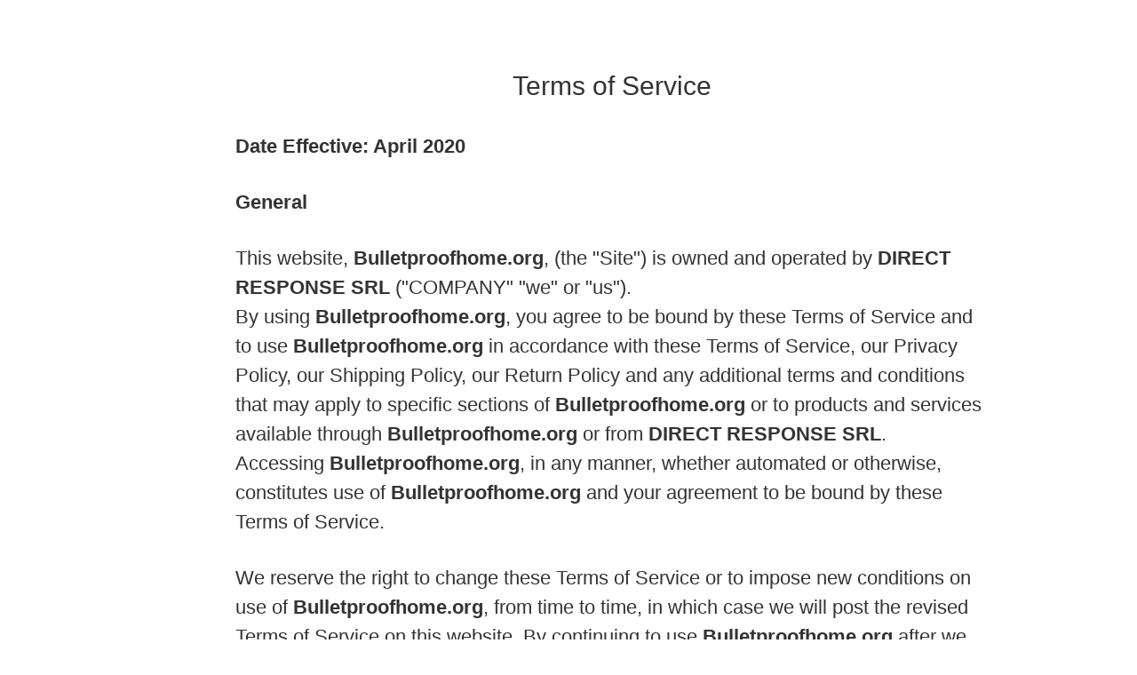

--- FILE ---
content_type: text/html; charset=UTF-8
request_url: https://www.bulletproofhome.org/statics/termsandconditions.php?r=1809&rx=1
body_size: 11963
content:
<!DOCTYPE html>
<html lang="en">

<head>
    <meta charset="utf-8">
    <meta http-equiv="X-UA-Compatible" content="IE=edge">
    <meta name="viewport" content="width=device-width, initial-scale=1.0">

    <title>Bulletproof Home - Terms And Conditions </title>
    <meta name="description" content=" Terms And Conditions">
    <link rel="stylesheet" href="https://maxcdn.bootstrapcdn.com/bootstrap/3.3.7/css/bootstrap.min.css"
        integrity="sha384-BVYiiSIFeK1dGmJRAkycuHAHRg32OmUcww7on3RYdg4Va+PmSTsz/K68vbdEjh4u" crossorigin="anonymous">
    <link rel="stylesheet" type="text/css" href="../statics/css/styles.css" />

    <!-- Google Analytics File -->
    <!-- Google tag (gtag.js) -->
<script async src="https://www.googletagmanager.com/gtag/js?id=G-KNYPW7CL9C"></script>
<script>
window.dataLayer = window.dataLayer || [];

function gtag() {
    dataLayer.push(arguments);
}
gtag('js', new Date());

gtag('config', 'G-KNYPW7CL9C');
</script></head>

<body class="footer-statics">
    <div class="container-fluid statics-main-container">
        <div class="container statics-container">
            <div class="row">
                <div class="col-sm-9 col-sm-offset-2 col-xs-12">
                    <h2 class="statics-h2">Terms of Service</h2>
                    <p><strong>Date Effective: April 2020</strong></p>
                    <p><strong>General</strong></p>
                    <p>
                        This website, <strong>Bulletproofhome.org</strong>, (the "Site") is owned and operated by <strong>DIRECT RESPONSE SRL</strong>                        ("COMPANY" "we" or "us").<br />
                        By using <strong>Bulletproofhome.org</strong>, you agree to be bound by these Terms of Service and to use <strong>Bulletproofhome.org</strong>                        in accordance with these Terms of Service, our
                        Privacy Policy, our Shipping Policy, our Return Policy and any additional terms and conditions
                        that may apply to specific sections of
                        <strong>Bulletproofhome.org</strong> or to products and services available through <strong>Bulletproofhome.org</strong> or from
                        <strong>DIRECT RESPONSE SRL</strong>.<br />
                        Accessing <strong>Bulletproofhome.org</strong>, in any manner, whether automated or otherwise, constitutes use of
                        <strong>Bulletproofhome.org</strong> and your agreement to be bound by these
                        Terms of Service.
                    </p>
                    <p>
                        We reserve the right to change these Terms of Service or to impose new conditions on use of
                        <strong>Bulletproofhome.org</strong>, from time to time, in which case
                        we will post the revised Terms of Service on this website. By continuing to use <strong>Bulletproofhome.org</strong>                        after we post any such changes, you accept the
                        Terms of Service, as modified.
                    </p>
                    <p>
                        <strong>Intellectual Property Rights</strong>
                    </p>
                    <p>
                        <strong>Our Limited License to You.</strong> This Site and all the materials available on
                        <strong>Bulletproofhome.org</strong> are the property of us and/or our
                        affiliates or licensors, and are protected by copyright, trademark, and other intellectual
                        property laws. <strong>Bulletproofhome.org</strong> is provided solely
                        for your personal noncommercial use. You may not use <strong>Bulletproofhome.org</strong> or the materials available on
                        <strong>Bulletproofhome.org</strong> in a manner that constitutes an
                        infringement of our rights or that has not been authorized by us. More specifically, unless
                        explicitly authorized in these Terms of
                        Service or by the owner of the materials, you may not modify, copy, reproduce, republish,
                        upload, post, transmit, translate, sell,
                        create derivative works, exploit, or distribute in any manner or medium (including by email or
                        other electronic means) any material
                        from <strong>Bulletproofhome.org</strong>.<br />
                        You may, however, from time to time, download and/or print one copy of individual pages of
                        <strong>Bulletproofhome.org</strong> for your personal, non-commercial
                        use, provided that you keep intact all copyright and other proprietary notices.
                    </p>
                    <p>
                        <strong>Your License to Us.</strong> By posting or submitting any material (including, without
                        limitation, comments, blog entries,
                        Facebook postings, photos and videos) to us via <strong>Bulletproofhome.org</strong>, internet groups, social media
                        venues, or to any of our staff via email, text
                        or otherwise, you are representing:<br />
                        (i) that you are the owner of the material, or are making your posting or submission with the
                        express consent of the owner of the material; and<br />
                        (ii) that you are thirteen years of age or older. In addition, when you submit, email,
                        text or deliver or post any material, you are granting us, and anyone authorized by us, a
                        royalty-free, perpetual, irrevocable,
                        non-exclusive, unrestricted, worldwide license to use, copy, modify, transmit, sell, exploit,
                        create derivative works from, distribute,
                        and/or publicly perform or display such material, in whole or in part, in any manner or medium,
                        now known or hereafter developed, for
                        any purpose.<br />
                        The foregoing grant shall include the right to exploit any proprietary rights in such posting or
                        submission, including, but not limited
                        to, rights under copyright, trademark, service mark or patent laws under any relevant
                        jurisdiction. Also, in connection with the
                        exercise of such rights, you grant us, and anyone authorized by us, the right to identify you as
                        the author of any of your postings or
                        submissions by name, email address or screen name, as we deem appropriate.
                    </p>
                    <p>
                        You acknowledge and agree that any contributions originally created by you for us shall be
                        deemed a "work made for hire" when the work
                        performed is within the scope of the definition of a work made for hire in Section 101 of the
                        United States Copyright Law, as amended.<br />
                        As such, the copyrights in those works shall belong to <strong>DIRECT RESPONSE SRL</strong> from their creation. Thus,
                        <strong>DIRECT RESPONSE SRL</strong> shall be deemed the author and
                        exclusive owner thereof and shall have the right to exploit any or all of the results and
                        proceeds in any and all media, now known or
                        hereafter devised, throughout the universe, in perpetuity, in all languages, as <strong>DIRECT RESPONSE SRL</strong>                        determines.<br />
                        In the event that any of the results and proceeds of your submissions hereunder are not deemed a
                        "work made for hire" under Section 101
                        of the Copyright Act, as amended, you hereby, without additional compensation, irrevocably
                        assign, convey and transfer to <strong>DIRECT RESPONSE SRL</strong> all
                        proprietary rights, including without limitation, all copyrights and trademarks throughout the
                        universe, in perpetuity in every medium,
                        whether now known or hereafter devised, to such material and any and all right, title and
                        interest in and to all such proprietary
                        rights in every medium, whether now known or hereafter devised, throughout the universe, in
                        perpetuity. Any posted material which are
                        reproductions of prior works by you shall be co-owned by us.
                    </p>
                    <p>
                        You acknowledge that <strong>DIRECT RESPONSE SRL</strong> has the right but not the obligation to use and display any
                        postings or contributions of any kind and that
                        <strong>DIRECT RESPONSE SRL</strong> may elect to cease the use and display of any such materials (or any portion
                        thereof), at any time for any reason whatsoever.
                    </p>
                    <p>
                        <strong>Limitations on Linking and Framing.</strong> You may establish a hypertext link to
                        <strong>Bulletproofhome.org</strong> so long as the link does not state
                        or imply any sponsorship of your site by us or by <strong>Bulletproofhome.org</strong>. However, you may not, without
                        our prior written permission, frame or inline
                        link any of the content of <strong>Bulletproofhome.org</strong>, or incorporate into another website or other service
                        any of our material, content or intellectual property.
                    </p>
                    <p>
                        <strong>Disclaimers</strong>
                    </p>
                    <p>
                        Throughout <strong>Bulletproofhome.org</strong>, we may provide links and pointers to Internet sites maintained by
                        third parties. Our linking to such third-party
                        sites does not imply an endorsement or sponsorship of such sites, or the information, products
                        or services offered on or through the
                        sites. In addition, neither we nor affiliates operate or control in any respect any information,
                        products or services that third parties
                        may provide on or through <strong>Bulletproofhome.org</strong> or on websites linked to by us on <strong>Bulletproofhome.org</strong>.
                    </p>
                    <p>
                        If applicable, any opinions, advice, statements, services, offers, or other information or
                        content expressed or made available by third
                        parties, including information providers, are those of the respective authors or distributors,
                        and not <strong>DIRECT RESPONSE SRL</strong>. Neither
                        <strong>DIRECT RESPONSE SRL</strong> nor any third-party provider of information guarantees the accuracy, completeness,
                        or
                        usefulness of any content. Furthermore, <strong>DIRECT RESPONSE SRL</strong> neither endorses nor is responsible for
                        the accuracy
                        and reliability of any opinion, advice, or statement made on any of <strong>Bulletproofhome.org</strong>s by anyone
                        other than an
                        authorized <strong>DIRECT RESPONSE SRL</strong> representative while acting in his/her official capacity.
                    </p>
                    <p>
                        THE INFORMATION, PRODUCTS AND SERVICES OFFERED ON OR THROUGH <strong>Bulletproofhome.org</strong> AND BY
                        <strong>DIRECT RESPONSE SRL</strong> AND ANY THIRD-PARTY SITES ARE PROVIDED "AS IS" AND WITHOUT WARRANTIES OF ANY KIND
                        EITHER
                        EXPRESS OR IMPLIED. TO THE FULLEST EXTENT PERMISSIBLE PURSUANT TO APPLICABLE LAW, WE DISCLAIM
                        ALL WARRANTIES, EXPRESS OR IMPLIED,
                        INCLUDING, BUT NOT LIMITED TO, IMPLIED WARRANTIES OF MERCHANTABILITY AND FITNESS FOR A
                        PARTICULAR PURPOSE. WE DO NOT WARRANT THAT
                        <strong>Bulletproofhome.org</strong> OR ANY OF ITS FUNCTIONS WILL BE UNINTERRUPTED OR ERROR-FREE, THAT DEFECTS WILL BE
                        CORRECTED,
                        OR THAT ANY PART OF THIS SITE, INCLUDING BULLETIN BOARDS, OR THE SERVERS THAT MAKE IT AVAILABLE,
                        ARE FREE OF VIRUSES OR OTHER HARMFUL COMPONENTS.
                    </p>
                    <p>
                        WE DO NOT WARRANT OR MAKE ANY REPRESENTATIONS REGARDING THE USE OR THE RESULTS OF THE USE OF
                        <strong>Bulletproofhome.org</strong>                        OR MATERIALS ON THIS SITE OR ON THIRD-PARTY SITES IN TERMS OF THEIR CORRECTNESS, ACCURACY,
                        TIMELINESS, RELIABILITY OR OTHERWISE.
                    </p>
                    <p>
                        You agree at all times to defend, indemnify and hold harmless <strong>DIRECT RESPONSE SRL</strong> its affiliates,
                        their successors,
                        transferees, assignees and licensees and their respective parent and subsidiary companies,
                        agents, associates, officers, directors,
                        shareholders and employees of each from and against any and all claims, causes of action,
                        damages, liabilities, costs and expenses,
                        including legal fees and expenses, arising out of or related to your breach of any obligation,
                        warranty, representation or covenant
                        set forth herein.
                    </p>
                    <p>
                        <strong>Online Commerce</strong>
                    </p>
                    <p>
                        Certain sections of <strong>Bulletproofhome.org</strong> may allow you to purchase many different types of products and
                        services
                        online that are provided by third parties. We are not responsible for the quality, accuracy,
                        timeliness, reliability or any other aspect
                        of these products and services. If you make a purchase from a merchant on <strong>Bulletproofhome.org</strong> or on a
                        site linked
                        to by <strong>Bulletproofhome.org</strong>, the information obtained during your visit to that merchant's online store
                        or site, and
                        the information that you give as part of the transaction, such as your credit card number and
                        contact information, may be collected by
                        both the merchant and us. A merchant may have privacy and data collection practices that are
                        different from ours.<br />
                        We have no responsibility or liability for these independent policies. In addition, when you
                        purchase products or services on or through
                        <strong>Bulletproofhome.org</strong>, you may be subject to additional terms and conditions that specifically apply to
                        your purchase
                        or use of such products or services. For more information regarding a merchant, its online
                        store, its privacy policies, and/or any
                        additional terms and conditions that may apply, visit that merchant's website and click on its
                        information links or contact the merchant
                        directly.<br />
                        You release us and our affiliates from any damages that you incur, and agree not to assert any
                        claims against us or them, arising from
                        your purchase or use of any products or services made available by third parties through
                        <strong>Bulletproofhome.org</strong>.
                    </p>
                    <p>
                        Your participation, correspondence or business dealings with any third party found on or through
                        our Site, regarding payment and delivery
                        of specific goods and services, and any other terms, conditions, representations or warranties
                        associated with such dealings, are solely
                        between you and such third party. You agree that <strong>DIRECT RESPONSE SRL</strong> shall not be responsible or
                        liable for any
                        loss, damage, or other matters of any sort incurred as the result of such dealings.
                    </p>
                    <p>
                        You agree to be financially responsible for all purchases made by you or someone acting on your
                        behalf through
                        <strong>Bulletproofhome.org</strong>. You agree to use <strong>Bulletproofhome.org</strong> and to purchase services or
                        products through <strong>Bulletproofhome.org</strong> for legitimate, non-commercial purposes only. You also agree not
                        to make any
                        purchases for speculative, false or fraudulent purposes or for the purpose of anticipating
                        demand for a particular product or service.
                        You agree to only purchase goods or services for yourself or for another person for whom you are
                        legally permitted to do so.<br />
                        When making a purchase for a third party that requires you to submit the third party's personal
                        information to us or a merchant, you
                        represent that you have obtained the express consent of such third party to provide such third
                        party's personal information.
                    </p>
                    <p>
                        <strong>Interactive Features</strong>
                    </p>
                    <p>
                        This Site may include a variety of features, such as bulletin boards, web logs, chat rooms, and
                        email services, which allow feedback to
                        us and real-time interaction between users, and other features which allow users to communicate
                        with others. Responsibility for what is
                        posted on bulletin boards, web logs, chat rooms, and other public posting areas on
                        <strong>Bulletproofhome.org</strong>, or sent
                        via any email services on <strong>Bulletproofhome.org</strong>, lies with each user - you alone are responsible for the
                        material
                        you post or send. We do not control the messages, information or files that you or others may
                        provide through
                        <strong>Bulletproofhome.org</strong>. It is a condition of your use of <strong>Bulletproofhome.org</strong> that you do not:
                    </p>
                    <p>
                    <ul>
                        <li>
                            Restrict or inhibit any other user from using and enjoying <strong>Bulletproofhome.org</strong>.
                        </li>
                        <li>
                            Use <strong>Bulletproofhome.org</strong> to impersonate any person or entity, or falsely state or otherwise
                            misrepresent
                            your affiliation with a person or entity.
                        </li>
                        <li>
                            Interfere with or disrupt any servers or networks used to provide <strong>Bulletproofhome.org</strong> or its
                            features, or
                            disobey any requirements, procedures, policies or regulations of the networks we use to
                            provide
                            <strong>Bulletproofhome.org</strong>.
                        </li>
                        <li>
                            Use <strong>Bulletproofhome.org</strong> to instigate or encourage others to commit illegal activities or cause
                            injury or
                            property damage to any person.
                        </li>
                        <li>
                            Gain unauthorized access to <strong>Bulletproofhome.org</strong>, or any account, computer system, or network
                            connected to
                            this Site, by means such as hacking, password mining or other illicit means.
                        </li>
                        <li>
                            Obtain or attempt to obtain any materials or information through any means not intentionally
                            made available through this Site.
                        </li>
                        <li>
                            Use <strong>Bulletproofhome.org</strong> to post or transmit any unlawful, threatening, abusive, libelous,
                            defamatory,
                            obscene, vulgar, pornographic, profane or indecent information of any kind, including
                            without limitation any transmissions
                            constituting or encouraging conduct that would constitute a criminal offense, give rise to
                            civil liability or otherwise violate
                            any local, state, national or international law.
                        </li>
                        <li>
                            Use <strong>Bulletproofhome.org</strong> to post or transmit any information, software or other material that
                            violates or
                            infringes upon the rights of others, including material that is an invasion of privacy or
                            publicity rights or that is protected
                            by copyright, trademark or other proprietary right, or derivative works with respect
                            thereto, without first obtaining permission
                            from the owner or rights holder.
                        </li>
                        <li>
                            Use <strong>Bulletproofhome.org</strong> to post or transmit any information, software or other material that
                            contains a
                            virus or other harmful component.
                        </li>
                        <li>
                            Use <strong>Bulletproofhome.org</strong> to post, transmit or in any way exploit any information, software or other
                            material
                            for commercial purposes, or that contains advertising.
                        </li>
                        <li>
                            Use <strong>Bulletproofhome.org</strong> to advertise or solicit to anyone to buy or sell products or services, or
                            to make
                            donations of any kind, without our express written approval.
                        </li>
                        <li>
                            Gather for marketing purposes any email addresses or other personal information that has
                            been posted by other users of
                            <strong>Bulletproofhome.org</strong>.
                        </li>
                    </ul>
                    </p>
                    <p>
                        <strong>DIRECT RESPONSE SRL</strong> may host message boards, chats and other private/public forums on its Sites and on
                        other
                        platforms. Any user failing to comply with the terms and conditions of this Agreement may be
                        expelled from and refused continued access
                        to, the message boards, groups, chats or other such forums in the future. <strong>DIRECT RESPONSE SRL</strong> or its
                        designated
                        agents may remove or alter any user-created content at any time for any reason. Message boards,
                        chats and other public forums are
                        intended to serve as discussion centers for users and subscribers. Information and content
                        posted within these public forums may be
                        provided by <strong>DIRECT RESPONSE SRL</strong> staff, <strong>DIRECT RESPONSE SRL</strong>'s outside contributors, or by users not connected
                        with <strong>DIRECT RESPONSE SRL</strong>,
                        some of whom may employ anonymous user names. <strong>DIRECT RESPONSE SRL</strong> expressly disclaims all
                        responsibility and
                        endorsement and makes no representation as to the validity of any opinion, advice, information
                        or statement made or displayed in these
                        forums by third parties, nor are we responsible for any errors or omissions in such postings, or
                        for hyperlinks embedded in any
                        messages. Under no circumstances will we, our affiliates, suppliers or agents be liable for any
                        loss or damage caused by your reliance
                        on information obtained through these forums. The opinions expressed in these forums are solely
                        the opinions of the participants, and
                        do not reflect the opinions of <strong>DIRECT RESPONSE SRL</strong> or any of its subsidiaries or affiliates.
                    </p>
                    <p>
                        <strong>DIRECT RESPONSE SRL</strong> has no obligation whatsoever to monitor any of the content or postings on the
                        message boards, chat rooms or other public
                        forums on <strong>Bulletproofhome.org</strong>. However, you acknowledge and agree that we have the absolute right to
                        monitor the same at our sole discretion.
                        In addition, we reserve the right to alter, edit, refuse to post or remove any postings or
                        content, in whole or in part, for any reason
                        and to disclose such materials and the circumstances surrounding their transmission to any third
                        party in order to satisfy any
                        applicable law, regulation, legal process or governmental request and to protect ourselves, our
                        clients, sponsors, users and visitors.
                    </p>
                    <p>
                        <strong>Registration</strong>
                    </p>
                    <p>
                        To access certain features of <strong>Bulletproofhome.org</strong>, we may ask you to provide certain demographic
                        information including your gender, year of
                        birth, zip code and country. In addition, if you elect to sign-up for a particular feature of
                        <strong>Bulletproofhome.org</strong>, such as chat rooms, web
                        logs, or bulletin boards, you may also be asked to register with us on the form provided and
                        such registration may require you to
                        provide personally identifiable information such as your name and email address. You agree to
                        provide true, accurate, current and
                        complete information about yourself as prompted by <strong>Bulletproofhome.org</strong>'s registration form. If we have
                        reasonable grounds to suspect that
                        such information is untrue, inaccurate, or incomplete, we have the right to suspend or terminate
                        your account and refuse any and all
                        current or future use of <strong>Bulletproofhome.org</strong> (or any portion thereof).<br />
                        Our use of any personally identifiable information you provide to us as part of the registration
                        process is governed by the terms of our
                        Privacy Policy.
                    </p>
                    <p>
                        <strong>Passwords</strong>
                    </p>
                    <p>
                        To use certain features of <strong>Bulletproofhome.org</strong>, you will need a username and password, which you will
                        receive through <strong>Bulletproofhome.org</strong>'s
                        registration process. You are responsible for maintaining the confidentiality of the password
                        and account, and are responsible for all
                        activities (whether by you or by others) that occur under your password or account. You agree to
                        notify us immediately of any
                        unauthorized use of your password or account or any other breach of security, and to ensure that
                        you exit from your account at the end
                        of each session.<br />
                        We cannot and will not be liable for any loss or damage arising from your failure to protect
                        your password or account information.
                    </p>
                    <p>
                        <strong>Limitation of Liability</strong>
                    </p>
                    <p>
                        UNDER NO CIRCUMSTANCES, INCLUDING, BUT NOT LIMITED TO, NEGLIGENCE, SHALL WE, OUR SUBSIDIARY AND
                        PARENT COMPANIES OR AFFILIATES BE
                        LIABLE FOR ANY DIRECT, INDIRECT, INCIDENTAL, SPECIAL OR CONSEQUENTIAL DAMAGES THAT RESULT FROM
                        THE USE OF, OR THE INABILITY TO USE,
                        <strong>Bulletproofhome.org</strong>, INCLUDING OUR MESSAGING, BLOGS, COMMENTS OF OTHERS, BOOKS, EMAILS, PRODUCTS, OR
                        SERVICES, OR THIRD-PARTY MATERIALS,
                        PRODUCTS, OR SERVICES MADE AVAILABLE THROUGH <strong>Bulletproofhome.org</strong> OR BY US IN ANY WAY, EVEN IF WE ARE
                        ADVISED BEFOREHAND OF THE POSSIBILITY OF
                        SUCH DAMAGES. (BECAUSE SOME STATES DO NOT ALLOW THE EXCLUSION OR LIMITATION OF CERTAIN
                        CATEGORIES OF DAMAGES, THE ABOVE LIMITATION MAY
                        NOT APPLY TO YOU.<br />
                        IN SUCH STATES, OUR LIABILITY AND THE LIABILITY OF OUR SUBSIDIARY AND PARENT COMPANIES OR
                        AFFILIATES IS LIMITED TO
                        THE FULLEST EXTENT PERMITTED BY SUCH STATE LAW.) YOU SPECIFICALLY ACKNOWLEDGE AND AGREE THAT WE
                        ARE NOT LIABLE FOR ANY DEFAMATORY,
                        OFFENSIVE OR ILLEGAL CONDUCT OF ANY USER. IF YOU ARE DISSATISFIED WITH <strong>Bulletproofhome.org</strong>, ANY
                        MATERIALS, PRODUCTS, OR SERVICES ON
                        <strong>Bulletproofhome.org</strong>, OR WITH ANY OF <strong>Bulletproofhome.org</strong>'S TERMS AND CONDITIONS, YOUR SOLE AND EXCLUSIVE
                        REMEDY IS TO DISCONTINUE USING
                        <strong>Bulletproofhome.org</strong> AND THE PRODUCTS, SERVICES AND/OR MATERIALS.
                    </p>
                    <p>
                        THIS SITE IS CONTINUALLY UNDER DEVELOPMENT AND <strong>DIRECT RESPONSE SRL</strong> MAKES NO WARRANTY OF ANY KIND,
                        IMPLIED OR EXPRESS, AS TO ITS ACCURACY,
                        COMPLETENESS OR APPROPRIATENESS FOR ANY PURPOSE.
                    </p>
                    <p>
                        ALEC DEACON IS A PSEUDONYM WHICH OUR WRITERS USE TO COMMENT ON ISSUES RELEVANT TO
                        OUR CUSTOMERS AND RECOMMEND PRODUCTS WHICH WE BELIEVE
                        ARE SOLUTIONS TO SERIOUS PROBLEMS, SITUATIONS OR ISSUES.<br />
                        WE USE A PSEUDONYM FOR PRIVACY PURPOSES AND ENABLE US TO USE THE TALENTS OF EXPERTS IN A VARIETY
                        OF FIELDS TO COMMENT ON RELEVANT ISSUES
                        AND SOLUTIONS THEREOF.
                    </p>
                    <p>
                        <u>WITH REGARDS TO CONTENT RELATING TO HEALTH & WELLNESS ON <strong>Bulletproofhome.org</strong>:</u>
                    </p>
                    <p>
                        THIS SITE AND CONTENT WHICH WE PRODUCE AND OFFER FORM SALE OFFERS HEALTH, WELLNESS, FITNESS AND
                        NUTRITIONAL INFORMATION AND IS DESIGNED
                        FOR EDUCATIONAL PURPOSES ONLY. YOU SHOULD NOT RELY ON THIS INFORMATION AS A SUBSTITUTE FOR, NOR
                        DOES IT REPLACE, PROFESSIONAL MEDICAL
                        ADVICE, DIAGNOSIS, OR TREATMENT. IF YOU HAVE ANY CONCERNS OR QUESTIONS ABOUT YOUR HEALTH, YOU
                        SHOULD ALWAYS CONSULT WITH A PHYSICIAN OR
                        OTHER HEALTH-CARE PROFESSIONAL. DO NOT DISREGARD, AVOID OR DELAY OBTAINING MEDICAL OR HEALTH
                        RELATED ADVICE FROM YOUR HEALTH-CARE
                        PROFESSIONAL BECAUSE OF SOMETHING YOU MAY HAVE READ ON THIS SITE.<br />
                        THE USE OF ANY INFORMATION PROVIDED ON THIS SITE IS SOLELY AT YOUR OWN RISK.
                    </p>
                    <p>
                        NOTHING STATED OR POSTED ON THIS SITE OR AVAILABLE THROUGH ANY SERVICES ARE INTENDED TO BE, AND
                        MUST NOT BE TAKEN TO BE, THE PRACTICE OF
                        MEDICAL OR COUNSELING CARE. FOR PURPOSES OF THIS AGREEMENT, THE PRACTICE OF MEDICINE AND
                        COUNSELING INCLUDES, WITHOUT LIMITATION,
                        PSYCHIATRY, PSYCHOLOGY, PSYCHOTHERAPY, OR PROVIDING HEALTH CARE TREATMENT, INSTRUCTIONS,
                        DIAGNOSIS, PROGNOSIS OR ADVICE.
                    </p>
                    <p>
                        <strong>Termination</strong>
                    </p>
                    <p>
                        We may cancel or terminate your right to use <strong>Bulletproofhome.org</strong> or any part of <strong>Bulletproofhome.org</strong> at any
                        time without notice. In the event of
                        cancellation or termination, you are no longer authorized to access the part of <strong>Bulletproofhome.org</strong>                        affected by such cancellation or
                        termination. The restrictions imposed on you with respect to material downloaded from
                        <strong>Bulletproofhome.org</strong>, and the disclaimers and limitations
                        of liabilities set forth in these Terms of Service, shall survive.
                    </p>
                    <p>
                        <strong>Refund Policy</strong>
                    </p>
                    <p>
                        Your purchase of a product or service or ticket to an event may or may not provide for any
                        refund.<br />
                        Each specific product, service, event or course will specify its own refund policy.
                    </p>
                    <p>
                        <strong>Digital Millennium Copyright Act</strong>
                    </p>
                    <p>
                        The Digital Millennium Copyright Act of 1998 (the "DMCA") provides recourse for copyright owners
                        who believe that material appearing on
                        the Internet infringes their rights under the U.S. copyright law. If you believe in good faith
                        that materials hosted by <strong>DIRECT RESPONSE SRL</strong>                        infringe your copyright, you, or your agent may send to <strong>DIRECT RESPONSE SRL</strong> a notice requesting that
                        the material be removed or access to it
                        be blocked. Any notification by a copyright owner or a person authorized to act on its behalf
                        that fails to comply with requirements of
                        the DMCA shall not be considered sufficient notice and shall not be deemed to confer upon
                        <strong>DIRECT RESPONSE SRL</strong> actual knowledge of facts or
                        circumstances from which infringing material or acts are evident.<br />
                        If you believe in good faith that a notice of copyright infringement has been wrongly filed
                        against you, the DMCA permits you to send to
                        <strong>DIRECT RESPONSE SRL</strong> a counter-notice. All notices and counter notices must meet the then current
                        statutory requirements imposed by the DMCA;
                        see <a href="https://www.loc.gov/copyright" target="_blank">www.loc.gov/copyright</a> for
                        details. <strong>DIRECT RESPONSE SRL</strong>'s Copyright Agent for
                        notice shall be <a href="/cdn-cgi/l/email-protection#32535e574a724153445350405d411c515d5f"><span class="__cf_email__" data-cfemail="dabbb6bfa29aa9bbacbbb8a8b5a9f4b9b5b7">[email&#160;protected]</span></a>                    </p>
                    <p>
                        <strong>Assignment</strong>
                    </p>
                    <p>
                        This Agreement shall be binding upon and inure to the benefit of <strong>DIRECT RESPONSE SRL</strong> and our
                        respective assigns, successors, heirs, and legal
                        representatives. Neither this Agreement nor any rights hereunder may be assigned without the
                        prior written consent of <strong>DIRECT RESPONSE SRL</strong>                        Notwithstanding the foregoing, all rights and obligations under this Agreement may be freely
                        assigned by <strong>DIRECT RESPONSE SRL</strong> to any affiliated
                        entity or any of its wholly owned subsidiaries.
                    </p>
                    <p>
                        <strong>Dispute Resolution:</strong>
                    </p>
                    <p>
                        These Terms of Use shall be governed by and construed in accordance with the laws of the State
                        of Romania and any dispute shall be
                        subject to binding arbitration in Bucharest, Romania. If any provision of this agreement shall
                        be unlawful, void or for any reason
                        unenforceable, then that provision shall be deemed severable from this agreement and shall not
                        affect the validity and enforceability
                        of any remaining provisions.
                    </p>
                    <p>
                        <strong>Class Action Waiver</strong>
                    </p>
                    <p>
                        You may only resolve disputes with us on an individual basis, and may not bring a claim as a
                        plaintiff or a class member in a class,
                        consolidated, or representative action. Class arbitrations, class actions, private attorney
                        general actions, and consolidation with
                        other arbitrations aren't allowed.
                    </p>
                    <p>
                        The arbitrator may not consolidate more than one person's claims, and may not otherwise preside
                        over any form of a class or
                        representative proceeding or claims (such as a class action, consolidated action or private
                        attorney general action) unless all relevant
                        parties specifically agree to do so following initiation of the arbitration.
                    </p>
                    <p>
                        <strong>Severability</strong>
                    </p>
                    <p>
                        If any clause within these Terms of Service (other than the Class Action Waiver clause above) is
                        found to be illegal or unenforceable,
                        that clause will be severed from these Terms of Service, and the remainder of these Terms of
                        Service will be given full force and effect.
                        If the Class Action Waiver clause is found to be illegal or unenforceable, this entire Provision
                        will be unenforceable and the dispute
                        will be decided by a court.
                    </p>
                    <p><strong>Policy against advertising our Website using unsolicited email messages</strong></p>
                    <p>We require that all third-party e-mails promoting Bulletproofhome.org or our products are
                        sent only to those who have agreed to receive such messages. We prohibit any advertising of us
                        and our websites using unsolicited email messages. We will terminate our relationship with any
                        third parties who do not comply with this policy.
                        If you feel you've been sent unsolicited emails promoting us or our websites and would like to
                        register a complaint, please email us at <a href="/cdn-cgi/l/email-protection#26065553565649545266555354504f50495643424f470845494b"><span class="__cf_email__" data-cfemail="2b585e5b5b44595f6b585e595d425d445b4e4f424a05484446">[email&#160;protected]</span></a>. We will
                        immediately investigate your complaint</p>
                </div>
            </div>
        </div>
    </div>
    <footer class="container container-footer">
        <div class="row row-urls text-center">
	<a href="../statics/disclaimer.php" target="_blank">Disclaimer</a>
	<a href="../statics/privacy.php" target="_blank">Privacy</a>
	<a href="../statics/termsandconditions.php" target="_blank">Terms and Conditions</a>
	<a href="../statics/returnsandrefundspolicy.php" target="_blank">Returns and Refunds Policy</a>
	<a href="https://www.survivopedia.com/ccpa/" target="_blank" onclick="StopExit=true;"
						title="Send a request through the CCPA form, it will open in a new window">Do Not Sell My Info</a>
	<a class="last" href="../statics/contact.php" target="_blank">Contact</a>
</div>

<div class="row row-copy">
	<div class="col-sm-12 col-md-12 text-center">
		<p>Copyright &copy; 2026 Bulletproofhome.org</p>
	</div>
</div>

<div class="row">
	<div class="col-sm-12 col-md-12 text-center cb-note">
		<p>Disclaimer: The thoughts and opinions expressed here are those of the seller(s) alone and do not necessarily reflect the views of Click Sales,
		Inc., its parents, subsidiaries or affiliates. The products, information, and other content provided by this seller are provided for informational
		purposes only. In the event of any problem with products that customers purchase through this seller, customers agree that their sole remedy is
		from the seller, if any, in accordance with any seller warranties and/or seller refund policy.
		<br /><br />
		ClickBank is the retailer of products on this site. CLICKBANK&reg; is a registered trademark
of Click Sales Inc., a Delaware corporation located at 1444 S. Entertainment Ave., Suite
410 Boise, ID 83709, USA and used by permission. ClickBank's role as retailer does not
constitute an endorsement, approval or review of these products or any claim, statement or
opinion used in promotion of these products.</p>
	</div>
</div>
    </footer>
<script data-cfasync="false" src="/cdn-cgi/scripts/5c5dd728/cloudflare-static/email-decode.min.js"></script><script defer src="https://static.cloudflareinsights.com/beacon.min.js/vcd15cbe7772f49c399c6a5babf22c1241717689176015" integrity="sha512-ZpsOmlRQV6y907TI0dKBHq9Md29nnaEIPlkf84rnaERnq6zvWvPUqr2ft8M1aS28oN72PdrCzSjY4U6VaAw1EQ==" data-cf-beacon='{"version":"2024.11.0","token":"cf81f4f621a247829ca1f22b5d3b4d27","r":1,"server_timing":{"name":{"cfCacheStatus":true,"cfEdge":true,"cfExtPri":true,"cfL4":true,"cfOrigin":true,"cfSpeedBrain":true},"location_startswith":null}}' crossorigin="anonymous"></script>
</body>

</html>

--- FILE ---
content_type: text/css
request_url: https://www.bulletproofhome.org/statics/css/styles.css
body_size: 55
content:
.container-footer{
	margin-top:100px;
	font-size:14px !important;
}

.footer-statics{background:#ffffff;}
.footer-statics p{margin-top:30px;line-height:1.5em;}
.statics-main-container{font-size:22px;line-height:120%;}
.statics-container{padding-bottom:70px;padding-top:40px;}
.statics-h2{margin-top:40px;margin-bottom:35px;text-align:center;}
.url-property{word-wrap:break-word;}
.statics-footer{margin-top:70px;color:#ffffff;text-align:center;font-size:14px;background-color: #372723;}
.statics-footer a{font-size:16px;font-weight:700;color:#ffffff;}

/* body.footer-statics{background:#ffffff repeat;}
.footer-statics p{margin-top:30px;line-height:1.5em;}
.statics-main-container{font-family:'Fira Sans', sans-serif;font-size:28px;}
.statics-container{padding-bottom:70px;padding-top:40px;background:#ffffff; }
.statics-h2{text-align:center;font-size:50px;font-weight:700;color:#960E13;padding:23px 0 23px 0;}
.url-property{word-wrap:break-word;}
.statics-footer{color:#99979c;text-align:center;font-size:14px;font-family:Georgia, serif !important;font-style:italic;}
.statics-footer{background:#000000; repeat;padding-top:30px; padding-bottom:40px;color:#D2D2D2;} */
.row-urls a{color: #000000;
	text-decoration: none;
	padding: 1px 20px;
	border-right: 2px solid #000000;
	line-height:3em;}
.row-urls a.last{
	border-right: 0;
}

